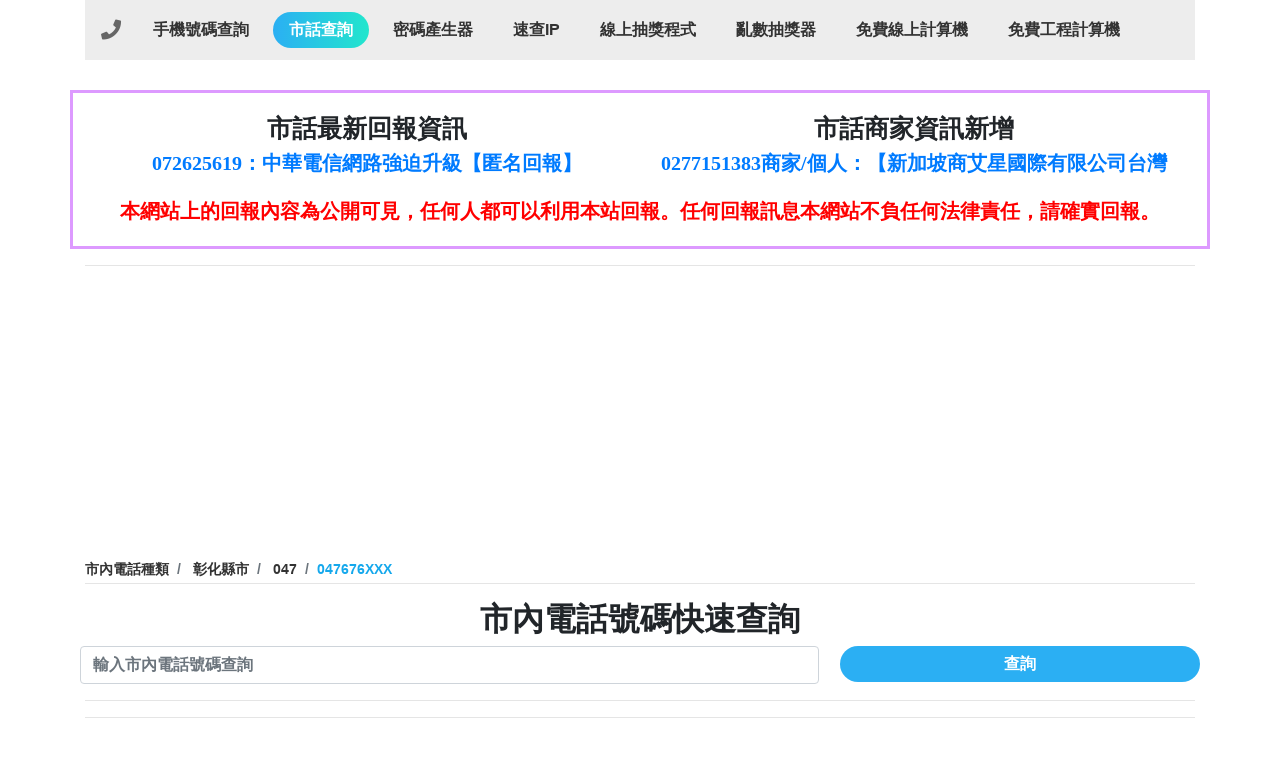

--- FILE ---
content_type: text/html;charset=utf-8
request_url: https://twphone6.com/phone/city/changhua/phone2/047676.html
body_size: 8894
content:
<!doctype html>
<html lang="zh-TW" prefix="og: http://ogp.me/ns#">

<head>
    <meta charset="utf-8">
    <meta http-equiv="Content-Type" content="text/html; charset=utf-8" />
    <meta http-equiv="X-UA-Compatible" content="IE=edge">
    <meta name="viewport" content="width=device-width, initial-scale=1, shrink-to-fit=no">
    <title>彰化縣市047676查市內電話號碼，不知道市內電話號碼是哪裡打出來的？</title>
    <meta name="keywords" content="彰化縣市047676查市內電話號碼、線上回報系統、商家詳細資訊、推薦訊息、詐騙訊息、騷擾訊息。市話來源地區查詢，不知道市內電話號碼是哪裡打出來的？">
    <meta name="description" content="彰化縣市047676查市內電話號碼、線上回報系統、商家詳細資訊、推薦訊息、詐騙訊息、騷擾訊息。市話來源地區查詢，不知道市內電話號碼是哪裡打出來的？">
    <meta name="author" content="彰化縣市047676查市內電話號碼、線上回報系統、商家詳細資訊、推薦訊息、詐騙訊息、騷擾訊息。市話來源地區查詢，不知道市內電話號碼是哪裡打出來的？">
    <meta name="copyright" content="彰化縣市047676查市內電話號碼、線上回報系統、商家詳細資訊、推薦訊息、詐騙訊息、騷擾訊息。市話來源地區查詢，不知道市內電話號碼是哪裡打出來的？">
    <link rel="shortcut icon" href="/images/icon.png?2">
    <!-- URL -->
    <link rel="canonical" href="https://twphone6.com/phone/city/changhua/phone2/047676.html" />
    <meta name="url" content="https://twphone6.com/phone/city/changhua/phone2/047676.html" />
    <meta property="og:url" content="https://twphone6.com/phone/city/changhua/phone2/047676.html" />
    <!-- URL -->
    <meta name="rating" content="general">
    <meta name='robots' content='index,follow' />
    <meta name="subject" content="彰化縣市047676查市內電話號碼、線上回報系統、商家詳細資訊、推薦訊息、詐騙訊息、騷擾訊息。市話來源地區查詢，不知道市內電話號碼是哪裡打出來的？">
    <meta name="googlebot" content="index,follow">
    <meta name="application-name" content="彰化縣市047676查市內電話號碼、線上回報系統、商家詳細資訊、推薦訊息、詐騙訊息、騷擾訊息。市話來源地區查詢，不知道市內電話號碼是哪裡打出來的？">
    <meta property="article:tag" content="彰化縣市047676查市內電話號碼、線上回報系統、商家詳細資訊、推薦訊息、詐騙訊息、騷擾訊息。市話來源地區查詢，不知道市內電話號碼是哪裡打出來的？" />
    <meta property="og:locale" content="zh_TW" />
    <meta property="og:type" content="website" />
    <meta property="og:title" content="彰化縣市047676查市內電話號碼、線上回報系統、商家詳細資訊、推薦訊息、詐騙訊息、騷擾訊息。市話來源地區查詢，不知道市內電話號碼是哪裡打出來的？" />
    <meta property="og:description" content="彰化縣市047676查市內電話號碼、線上回報系統、商家詳細資訊、推薦訊息、詐騙訊息、騷擾訊息。市話來源地區查詢，不知道市內電話號碼是哪裡打出來的？" />
    <meta property="og:site_name" content="彰化縣市047676查市內電話號碼、線上回報系統、商家詳細資訊、推薦訊息、詐騙訊息、騷擾訊息。市話來源地區查詢，不知道市內電話號碼是哪裡打出來的？" />
    <meta name="twitter:card" content="summary" />
    <meta name="twitter:description" content="彰化縣市047676查市內電話號碼、線上回報系統、商家詳細資訊、推薦訊息、詐騙訊息、騷擾訊息。市話來源地區查詢，不知道市內電話號碼是哪裡打出來的？" />
    <meta name="twitter:title" content="彰化縣市047676查市內電話號碼、線上回報系統、商家詳細資訊、推薦訊息、詐騙訊息、騷擾訊息。市話來源地區查詢，不知道市內電話號碼是哪裡打出來的？" />
    <meta name="author" content="彰化縣市047676查市內電話號碼、線上回報系統、商家詳細資訊、推薦訊息、詐騙訊息、騷擾訊息。市話來源地區查詢，不知道市內電話號碼是哪裡打出來的？">

    <script type='application/ld+json'>
        {
            "@context": "http://www.schema.org",
            "@type": "WebSite",
            "name": "彰化縣市047676查市內電話號碼、線上回報系統、商家詳細資訊、推薦訊息、詐騙訊息、騷擾訊息。市話來源地區查詢，不知道市內電話號碼是哪裡打出來的？",
            "alternateName": "彰化縣市047676查市內電話號碼、線上回報系統、商家詳細資訊、推薦訊息、詐騙訊息、騷擾訊息。市話來源地區查詢，不知道市內電話號碼是哪裡打出來的？",
            "url": "https://twphone6.com/phone/city/changhua/phone2/047676.html",
            "description": "彰化縣市047676查市內電話號碼、線上回報系統、商家詳細資訊、推薦訊息、詐騙訊息、騷擾訊息。市話來源地區查詢，不知道市內電話號碼是哪裡打出來的？",
            "potentialAction": [{
                "@type": "SearchAction",
                "target": "https://twphone6.com/phone/telephone/{search_term_string}.html",
                "query-input": "required name=search_term_string"
            }],
            "inLanguage": "zh-TW"
        }
    </script>
        <script type="application/ld+json">
        {
            "@context": "https://schema.org",
            "@type": "FAQPage",
            "mainEntity": [{
                "@type": "Question",
                "name": "有訊息需要回報，怎麼回報呢?",
                "acceptedAnswer": {
                    "@type": "Answer",
                    "text": "在回報訊息的表單中，輸入回報的電話以及訊息即可。"
                }
            }, {
                "@type": "Question",
                "name": "可以刪除回報訊息嗎?",
                "acceptedAnswer": {
                    "@type": "Answer",
                    "text": "如需刪除回報訊息，請聯繫管理員，並提供回報訊息、刪除原因、回報的問題市內電話號碼。經審查後會進行刪除。"
                }
            }, {
                "@type": "Question",
                "name": "回報市內電話號碼的訊息大約多久後會刊登?",
                "acceptedAnswer": {
                    "@type": "Answer",
                    "text": "回報訊息不需要時間審查，是立即性的刊登。"
                }
            }]
        }
    </script>
    
    <link rel="stylesheet" href="/css/style.css?v=1768925640">
    <link rel="stylesheet" href="/css/normalize.css">
    <link rel="stylesheet" href="/css/all.css">
    <link rel="stylesheet" href="/css/bootstrap/bootstrap.min.css">
    <script src="/js/jquery.min.js" type="f5bf9e1e24bf78f414602891-text/javascript"></script>
    <link rel="stylesheet" href="/css/owl.carousel.min.css">
    <script src="/js/owl.carousel.js" type="f5bf9e1e24bf78f414602891-text/javascript"></script>
    <link rel="sitemap" type="application/xml" title="Sitemap" href="https://twphone6.com/sitemapindex/sitemapindex.xml">


<script data-ad-client="ca-pub-8126374622585723" async src="https://pagead2.googlesyndication.com/pagead/js/adsbygoogle.js" type="f5bf9e1e24bf78f414602891-text/javascript"></script>
        <style>
        .indexForumList a p {
            padding-top: 5px;
        }
        table td{
            word-break: break-all;
        }
    </style>
</head>

<body>
    <!-- Global site tag (gtag.js) - Google Analytics -->
<script async src="https://www.googletagmanager.com/gtag/js?id=G-KS3MB1FV0Q" type="f5bf9e1e24bf78f414602891-text/javascript"></script>
<script type="f5bf9e1e24bf78f414602891-text/javascript">
  window.dataLayer = window.dataLayer || [];
  function gtag(){dataLayer.push(arguments);}
  gtag('js', new Date());

  gtag('config', 'G-KS3MB1FV0Q');
</script>    <div class="container">
        <!-- header共同區塊 -->
        <header>
            <nav class="navbar navbar-expand-lg">
                <!-- 選單 -->
                <!-- LOGO -->
<a class="navbar-brand" href="/" alt="手機號碼查詢" title="手機號碼查詢">
    <i class="fa fa-phone"></i>
</a>
<button class="navbar-toggler" type="button" data-toggle="collapse" data-target="#navbarToggler"
    aria-controls="navbarToggler" aria-expanded="false" aria-label="Toggle navigation">
    <span class="navbar-toggler-icon"><i class="fas fa-bars"></i></span>
</button>
<div class="collapse navbar-collapse" id="navbarToggler">
    <ul class="navbar-nav mr-auto mt-2 mt-lg-0">
        <li class="nav-item">
            <a class="nav-link" href="/" alt="手機號碼查詢" title="手機號碼查詢">手機號碼查詢</a>
        </li>
        <li class="nav-item">
            <a class="nav-link" href="/phone.php" alt="市話查詢" title="市話查詢">市話查詢</a>
        </li>
        <li class="nav-item">
            <a class="nav-link" href="/genpass.php" alt="密碼產生器" title="密碼產生器">密碼產生器</a>
        </li>
        <li class="nav-item">
            <a class="nav-link" href="/ip.php" alt="速查IP" title="速查IP">速查IP</a>
        </li>
        <li class="nav-item">
            <a class="nav-link" href="/L_dra.php" alt="免費抽獎程式、線上抽籤" title="免費抽獎程式、線上抽籤">線上抽獎程式</a>
        </li>
        <li class="nav-item">
            <a class="nav-link" href="/R_Lott.php" alt="亂數抽獎器" title="亂數抽獎器">亂數抽獎器</a>
        </li>
        <li class="nav-item">
            <a class="nav-link" href="/O_comp.php" alt="免費線上計算機" title="免費線上計算機">免費線上計算機</a>
        </li>
        <li class="nav-item">
            <a class="nav-link" href="/E_comp.php" alt="免費工程計算機" title="免費工程計算機">免費工程計算機</a>
        </li>
    </ul>

    <!-- <a href="" class="navLog" title="登入">登入</a> -->
</div>            </nav>
        </header>
        <!-- header共同區塊 END-->
    </div>
    <div class="container" style="margin-top: 30px;">
            
    <section>
      <div class="row" style="border-style: solid;border-color: #dd9aff;padding: 20px;">
        <div class="col-12 col-lg-6" style="text-align: center;">
          <h1 style="font-size: 25px;">市話最新回報資訊</h1>
          <div class="indexForumList" id="abgne_marquee">
            <ul>
                            <li>
                <a href='/phone/telephone/072625619.html'
                  title='中華電信網路強迫升級'
                  alt='中華電信網路強迫升級'>
                  072625619：中華電信網路強迫升級【匿名回報】                </a>
              </li>
                            <li>
                <a href='/phone/telephone/035739567.html'
                  title='此市話號為崴仕登興業有限公司所有'
                  alt='此市話號為崴仕登興業有限公司所有'>
                  035739567：此市話號為崴仕登興業有限公司所有【匿名回報】                </a>
              </li>
                            <li>
                <a href='/phone/telephone/0225321336.html'
                  title='哪一區'
                  alt='哪一區'>
                  0225321336：哪一區【匿名回報】                </a>
              </li>
                            <li>
                <a href='/phone/telephone/039899992.html'
                  title='112年有一組人來三星鄉大義七路做土地重測 蓋了很多章現在又說要來蓋章'
                  alt='112年有一組人來三星鄉大義七路做土地重測 蓋了很多章現在又說要來蓋章'>
                  039899992：112年有一組人來三星鄉大義七路做土地重【陳麗瑜回報】                </a>
              </li>
                            <li>
                <a href='/phone/telephone/0226961829.html'
                  title='전화 ㅈㄴ 옴'
                  alt='전화 ㅈㄴ 옴'>
                  0226961829：전화ㅈㄴ옴【匿名回報】                </a>
              </li>
                            <li>
                <a href='/phone/telephone/078715736.html'
                  title='Suna cineva de pe acest număr 078715736 și mă înjură cu cuvinte urîte , necenzurate '
                  alt='Suna cineva de pe acest număr 078715736 și mă înjură cu cuvinte urîte , necenzurate '>
                  078715736：Sunacinevadepeac【Catalina Jalba回報】                </a>
              </li>
                            <li>
                <a href='/phone/telephone/0437077870.html'
                  title='一直看到這個電話的來電但不敢接 用市電打回去沒人接'
                  alt='一直看到這個電話的來電但不敢接 用市電打回去沒人接'>
                  0437077870：一直看到這個電話的來電但不敢接用市電打【Fan回報】                </a>
              </li>
                            <li>
                <a href='/phone/telephone/0282520896.html'
                  title='響一聲掛斷'
                  alt='響一聲掛斷'>
                  0282520896：響一聲掛斷【匿名回報】                </a>
              </li>
                            <li>
                <a href='/phone/telephone/079711520.html'
                  title='一接就掛'
                  alt='一接就掛'>
                  079711520：一接就掛【智回報】                </a>
              </li>
                            <li>
                <a href='/phone/telephone/073654968.html'
                  title='未接'
                  alt='未接'>
                  073654968：未接【匿名回報】                </a>
              </li>
                            <li>
                <a href='/phone/telephone/032738682.html'
                  title='032738682是那個單位室話'
                  alt='032738682是那個單位室話'>
                  032738682：032738682是那個單位室話【Eddie回報】                </a>
              </li>
                            <li>
                <a href='/phone/telephone/077413634.html'
                  title='Имя владелца этого номера'
                  alt='Имя владелца этого номера'>
                  077413634：Имявладелцаэтогон【匿名回報】                </a>
              </li>
                            <li>
                <a href='/phone/telephone/037723479.html'
                  title='037723479'
                  alt='037723479'>
                  037723479：037723479【洪文城回報】                </a>
              </li>
                            <li>
                <a href='/phone/telephone/036578683.html'
                  title='到底是哪裡來的電話'
                  alt='到底是哪裡來的電話'>
                  036578683：到底是哪裡來的電話【匿名回報】                </a>
              </li>
                            <li>
                <a href='/phone/telephone/073831898.html'
                  title='不明來電'
                  alt='不明來電'>
                  073831898：不明來電【匿名回報】                </a>
              </li>
                            <li>
                <a href='/phone/telephone/069268433.html'
                  title='不知'
                  alt='不知'>
                  069268433：不知【匿名回報】                </a>
              </li>
                            <li>
                <a href='/phone/telephone/089320577.html'
                  title='有1支電話089-328695一直猛打我家的電話,又沒人对话,回撥後又是傳真機號碼!請問可查明是為何嗎?'
                  alt='有1支電話089-328695一直猛打我家的電話,又沒人对话,回撥後又是傳真機號碼!請問可查明是為何嗎?'>
                  089320577：有1支電話089-328695一直猛打我【陳柏伶回報】                </a>
              </li>
                            <li>
                <a href='/phone/telephone/073208131.html'
                  title='073208131'
                  alt='073208131'>
                  073208131：073208131【莊佳豐回報】                </a>
              </li>
                          </ul>
          </div>
        </div>
        <div class="col-12 col-lg-6" style="text-align: center;">
          <h1 style="font-size: 25px;">市話商家資訊新增</h1>
          <div class="indexForumList" id="abgne_marquee">
            <ul>
                            <li>
                <a href='/phone/telephone/0277151383.html'
                  title='0277151383'
                  alt='0277151383'>
                  0277151383商家/個人：【新加坡商艾星國際有限公司台灣分公司】                </a>
              </li>
                            <li>
                <a href='/phone/telephone/0277383201.html'
                  title='0277383201'
                  alt='0277383201'>
                  0277383201商家/個人：【新加坡商艾星國際有限公司】                </a>
              </li>
                            <li>
                <a href='/phone/telephone/0277383202.html'
                  title='0277383202'
                  alt='0277383202'>
                  0277383202商家/個人：【滙誠第二資產管理股份有限公司】                </a>
              </li>
                            <li>
                <a href='/phone/telephone/0277151332.html'
                  title='0277151332'
                  alt='0277151332'>
                  0277151332商家/個人：【匯誠第一資產管理股份有限公司】                </a>
              </li>
                            <li>
                <a href='/phone/telephone/0277151339.html'
                  title='0277151339'
                  alt='0277151339'>
                  0277151339商家/個人：【匯誠第一資產管理股份有限公司】                </a>
              </li>
                            <li>
                <a href='/phone/telephone/072225399.html'
                  title='072225399'
                  alt='072225399'>
                  072225399商家/個人：【匿名】                </a>
              </li>
                            <li>
                <a href='/phone/telephone/0225375832.html'
                  title='0225375832'
                  alt='0225375832'>
                  0225375832商家/個人：【詐騙】                </a>
              </li>
                            <li>
                <a href='/phone/telephone/088882331.html'
                  title='088882331'
                  alt='088882331'>
                  088882331商家/個人：【墾丁環礁潛水中心】                </a>
              </li>
                            <li>
                <a href='/phone/telephone/0425265065.html'
                  title='0425265065'
                  alt='0425265065'>
                  0425265065商家/個人：【成泓機車行】                </a>
              </li>
                            <li>
                <a href='/phone/telephone/0423027657.html'
                  title='0423027657'
                  alt='0423027657'>
                  0423027657商家/個人：【了不起茶飲勤美電】                </a>
              </li>
                            <li>
                <a href='/phone/telephone/0223319696.html'
                  title='0223319696'
                  alt='0223319696'>
                  0223319696商家/個人：【推銷保險的】                </a>
              </li>
                            <li>
                <a href='/phone/telephone/0289795427.html'
                  title='0289795427'
                  alt='0289795427'>
                  0289795427商家/個人：【不知道】                </a>
              </li>
                            <li>
                <a href='/phone/telephone/033861831.html'
                  title='033861831'
                  alt='033861831'>
                  033861831商家/個人：【不知】                </a>
              </li>
                            <li>
                <a href='/phone/telephone/033245077.html'
                  title='033245077'
                  alt='033245077'>
                  033245077商家/個人：【億鼎國際商貿股份有限公司】                </a>
              </li>
                            <li>
                <a href='/phone/telephone/0227788193.html'
                  title='0227788193'
                  alt='0227788193'>
                  0227788193商家/個人：【中華民國電機技師公會】                </a>
              </li>
                            <li>
                <a href='/phone/telephone/0422542030.html'
                  title='0422542030'
                  alt='0422542030'>
                  0422542030商家/個人：【仿郵局詐騙電話】                </a>
              </li>
                            <li>
                <a href='/phone/telephone/038570801.html'
                  title='038570801'
                  alt='038570801'>
                  038570801商家/個人：【澳客】                </a>
              </li>
                            <li>
                <a href='/phone/telephone/0277289609.html'
                  title='0277289609'
                  alt='0277289609'>
                  0277289609商家/個人：【停車APP客服】                </a>
              </li>
                            <li>
                <a href='/phone/telephone/053200796.html'
                  title='053200796'
                  alt='053200796'>
                  053200796商家/個人：【好市多】                </a>
              </li>
                            <li>
                <a href='/phone/telephone/0226961368.html'
                  title='0226961368'
                  alt='0226961368'>
                  0226961368商家/個人：【宏林跨媒體整合行銷股份有限公司】                </a>
              </li>
                          </ul>
          </div>
        </div>
        <div class="col-12" style="color: red;text-align: center;margin-top: 20px;font-size: 20px;">
          <b>本網站上的回報內容為公開可見，任何人都可以利用本站回報。任何回報訊息本網站不負任何法律責任，請確實回報。</b>
        </div>
      </div>
    </section>


        <hr style="margin-bottom: 3px;">
        <!-- 麵包屑 -->
        <nav aria-label="breadcrumb">
            <ol class="breadcrumb" itemscope="" itemtype="https://schema.org/BreadcrumbList"
                style="padding: 0 !important;margin: 0;">
                <li itemprop="itemListElement" itemscope="" itemtype="https://schema.org/ListItem"
                    class="breadcrumb-item">
                    <a itemprop="item" href="/phone.php">
                        <span itemprop="name">
                            市內電話種類
                        </span>
                    </a>
                    <meta itemprop="position" content="1">
                </li>
                                                <li itemprop="itemListElement" itemscope="" itemtype="https://schema.org/ListItem"
                    class="breadcrumb-item">
                    <a itemprop="item" href="/phone/city/changhua.html">
                        <span itemprop="name">
                            彰化縣市                        </span>
                    </a>
                    <meta itemprop="position" content="2">
                </li>
                <li itemprop="itemListElement" itemscope="" itemtype="https://schema.org/ListItem"
                    class="breadcrumb-item">
                    <a itemprop="item"
                        href="/phone/city/changhua/phone/047.html">
                        <span itemprop="name">
                            047                        </span>
                    </a>
                    <meta itemprop="position" content="3">
                </li>
                <li class="breadcrumb-item active">047676XXX</li>
                                            </ol>
        </nav>
        <hr style="margin-top: 3px;">


        <section>
            <div class="row">
                <div class="col-md-12">
                    <div class="standard-box">
                        <h2 class="standard-header" style="text-align: center;">
                            <span class="text">市內電話號碼快速查詢</span>
                        </h2>
                        <div class="row">
                            <form class="form-horizontal" enctype="application/x-www-form-urlencoded" method="GET"
                                action="/phone.php" style="width: 100%;">
                                <div class="form-group has-feedback">
                                    <div class="in_phone-form1">
                                        <input class="form-control" type="number" name="telephone" value=""
                                            placeholder="輸入市內電話號碼查詢" required="required" autocomplete="off">
                                        <span class="glyphicon glyphicon-pencil form-control-feedback"></span>
                                    </div>
                                    <div class="in_phone-form2">
                                        <button class="btn standard-hover-effect bg-red btn-block">
                                            <span class="text">查詢</span>
                                        </button>
                                    </div>
                                </div>
                            </form>
                        </div>
                    </div>
                </div>
            </div>
        </section>
        <hr>
        <hr>

        

        <section>
            <div class="row">
                <div class="col-12" style="text-align: center;">
                    <h1>市內電話號碼查詢來源電信地區、回報內容</h1>
                    <h4>不知道來電市內電話號碼是哪裡打出來的？這裡可以快速查詢來源地區。</h4>
                    <h4>來電市內電話號碼線上回報系統，問題號碼立即回報!!</h4>
                    <p>本站提供台灣國碼(+886)搜尋以及全台灣各縣市市內電話號碼。</p>
                    <p>任何回報訊息本網站不負任何法律責任，請確實回報。</p>
                    <p>您對任何號碼，有任何疑問都可以在這裡提出，不管是詐騙訊息、推薦訊息、騷擾訊息，都可以匿名提出。</p>
                    <p>如果回報訊息有誤，可通知管理員刪除。</p>
                </div>
            </div>
        </section>
        <hr>
        <hr>


        
                <section>
            <div class="row" style="border-style: solid;border-color: green;">
                <div class="col-12" style="text-align: center;">
                    <p style="margin:auto;max-width: 80%;font-size: 21px;">
                        您對任何市話號碼，有任何疑問都可以在這裡提出，不管是推薦訊息、騷擾訊息，都可以匿名提出。
                        <br>
                        本網站不負任何法律責任，請確實回報。
                        <br>
                        如果回報訊息有誤，可通知管理員刪除。
                        <br>
                        如需刪除訊息，請洽<a href="/cdn-cgi/l/email-protection#d6a6beb9b8b3e3eee3eee3eeee96b1bbb7bfbaf8b5b9bb" target="_blank"><span class="__cf_email__" data-cfemail="c2b2aaadaca7f7faf7faf7fafa82a5afa3abaeeca1adaf">[email&#160;protected]</span></a>
                    </p>
                    <form class="form-horizontal" method="post" action="/Action/TELphone_DB.php">
                        <input type="hidden" name="county" value="search_DB">
                        <div class="form-group has-feedback">
                            <div class="col-12">
                                <input class="form-control" type="number" name="phone" id="phone" value=""
                                    placeholder="回報市話號碼(必填)" autocomplete="off" required="required">
                            </div>
                        </div>
                        <div class="form-group has-feedback">
                            <div class="col-12">
                                <input class="form-control" type="text" name="name" id="name" value=""
                                    placeholder="姓名(選填)" autocomplete="off">
                            </div>
                        </div>
                        <div class="form-group has-feedback">
                            <div class="col-12">
                                <input class="form-control" type="text" name="email" id="email" value=""
                                    placeholder="Email(選填)" autocomplete="off">
                            </div>
                        </div>
                        <div class="form-group ">
                            <div class="col-12">
                                <textarea class="form-control" name="message" id="message" placeholder="該市話號碼回報內容(必填)"
                                    required="required" style="height: 200px;"></textarea>
                            </div>
                        </div>
                        <div class="form-group ">
                            <div class="col-12">
                                <button name="submit" class="btn-play">
                                    <span class="text">送出</span>
                                </button>
                            </div>
                        </div>
                    </form>
                </div>
            </div>
        </section>
        <hr>
        <hr>
        


        

        

        

        

        


                <section>
            <div class="row">
                <div class="col-12 numberBoxOne">
                    <h1>彰化縣市門號查詢、回報訊息</h1>
                    <h2>047676000～047676999</h2>
                    <div style="border-style: solid;border-color: #83daf4;">
                        <div class="number">
                            <span class="count">
                                153                            </span>
                        </div>
                        <p style="font-size: 25px;">彰化縣市已回報號碼總數量</p>
                    </div>
                    <p>您可以從上方直接回報任何電話。</p>
                                        <div style="border-style: solid;border-color: #959e0c;">
                        <div class="number">
                            <span class="count">
                                0                            </span>
                        </div>
                        <p style="font-size: 25px;">
                            047676000～047676999已回報數量
                        </p>
                    </div>
                    <div style="border-style: solid;border-color: #ff89e0;margin-top: 20px;">
                        <div class="number">
                            <span class="count">
                                0                            </span>
                        </div>
                        <p style="font-size: 25px;">
                            88647676000～88647676999已回報數量
                        </p>
                    </div>
                    <p>以下為彰化縣市047676000～047676999系列號碼。</p>
                </div>
                <div class="col-6 col-lg-3 indexForumList">
                    <p>047676000</p>
<p>047676001</p>
<p>047676002</p>
<p>047676003</p>
<p>047676004</p>
<p>047676005</p>
<p>047676006</p>
<p>047676007</p>
<p>047676008</p>
<p>047676009</p>
<p>047676010</p>
<p>047676011</p>
<p>047676012</p>
<p>047676013</p>
<p>047676014</p>
<p>047676015</p>
<p>047676016</p>
<p>047676017</p>
<p>047676018</p>
<p>047676019</p>
<p>047676020</p>
<p>047676021</p>
<p>047676022</p>
<p>047676023</p>
<p>047676024</p>
<p>047676025</p>
<p>047676026</p>
<p>047676027</p>
<p>047676028</p>
<p>047676029</p>
<p>047676030</p>
<p>047676031</p>
<p>047676032</p>
<p>047676033</p>
<p>047676034</p>
<p>047676035</p>
<p>047676036</p>
<p>047676037</p>
<p>047676038</p>
<p>047676039</p>
<p>047676040</p>
<p>047676041</p>
<p>047676042</p>
<p>047676043</p>
<p>047676044</p>
<p>047676045</p>
<p>047676046</p>
<p>047676047</p>
<p>047676048</p>
<p>047676049</p>
<p>047676050</p>
<p>047676051</p>
<p>047676052</p>
<p>047676053</p>
<p>047676054</p>
<p>047676055</p>
<p>047676056</p>
<p>047676057</p>
<p>047676058</p>
<p>047676059</p>
<p>047676060</p>
<p>047676061</p>
<p>047676062</p>
<p>047676063</p>
<p>047676064</p>
<p>047676065</p>
<p>047676066</p>
<p>047676067</p>
<p>047676068</p>
<p>047676069</p>
<p>047676070</p>
<p>047676071</p>
<p>047676072</p>
<p>047676073</p>
<p>047676074</p>
<p>047676075</p>
<p>047676076</p>
<p>047676077</p>
<p>047676078</p>
<p>047676079</p>
<p>047676080</p>
<p>047676081</p>
<p>047676082</p>
<p>047676083</p>
<p>047676084</p>
<p>047676085</p>
<p>047676086</p>
<p>047676087</p>
<p>047676088</p>
<p>047676089</p>
<p>047676090</p>
<p>047676091</p>
<p>047676092</p>
<p>047676093</p>
<p>047676094</p>
<p>047676095</p>
<p>047676096</p>
<p>047676097</p>
<p>047676098</p>
<p>047676099</p>
<p>047676100</p>
<p>047676101</p>
<p>047676102</p>
<p>047676103</p>
<p>047676104</p>
<p>047676105</p>
<p>047676106</p>
<p>047676107</p>
<p>047676108</p>
<p>047676109</p>
<p>047676110</p>
<p>047676111</p>
<p>047676112</p>
<p>047676113</p>
<p>047676114</p>
<p>047676115</p>
<p>047676116</p>
<p>047676117</p>
<p>047676118</p>
<p>047676119</p>
<p>047676120</p>
<p>047676121</p>
<p>047676122</p>
<p>047676123</p>
<p>047676124</p>
<p>047676125</p>
<p>047676126</p>
<p>047676127</p>
<p>047676128</p>
<p>047676129</p>
<p>047676130</p>
<p>047676131</p>
<p>047676132</p>
<p>047676133</p>
<p>047676134</p>
<p>047676135</p>
<p>047676136</p>
<p>047676137</p>
<p>047676138</p>
<p>047676139</p>
<p>047676140</p>
<p>047676141</p>
<p>047676142</p>
<p>047676143</p>
<p>047676144</p>
<p>047676145</p>
<p>047676146</p>
<p>047676147</p>
<p>047676148</p>
<p>047676149</p>
<p>047676150</p>
<p>047676151</p>
<p>047676152</p>
<p>047676153</p>
<p>047676154</p>
<p>047676155</p>
<p>047676156</p>
<p>047676157</p>
<p>047676158</p>
<p>047676159</p>
<p>047676160</p>
<p>047676161</p>
<p>047676162</p>
<p>047676163</p>
<p>047676164</p>
<p>047676165</p>
<p>047676166</p>
<p>047676167</p>
<p>047676168</p>
<p>047676169</p>
<p>047676170</p>
<p>047676171</p>
<p>047676172</p>
<p>047676173</p>
<p>047676174</p>
<p>047676175</p>
<p>047676176</p>
<p>047676177</p>
<p>047676178</p>
<p>047676179</p>
<p>047676180</p>
<p>047676181</p>
<p>047676182</p>
<p>047676183</p>
<p>047676184</p>
<p>047676185</p>
<p>047676186</p>
<p>047676187</p>
<p>047676188</p>
<p>047676189</p>
<p>047676190</p>
<p>047676191</p>
<p>047676192</p>
<p>047676193</p>
<p>047676194</p>
<p>047676195</p>
<p>047676196</p>
<p>047676197</p>
<p>047676198</p>
<p>047676199</p>
<p>047676200</p>
<p>047676201</p>
<p>047676202</p>
<p>047676203</p>
<p>047676204</p>
<p>047676205</p>
<p>047676206</p>
<p>047676207</p>
<p>047676208</p>
<p>047676209</p>
<p>047676210</p>
<p>047676211</p>
<p>047676212</p>
<p>047676213</p>
<p>047676214</p>
<p>047676215</p>
<p>047676216</p>
<p>047676217</p>
<p>047676218</p>
<p>047676219</p>
<p>047676220</p>
<p>047676221</p>
<p>047676222</p>
<p>047676223</p>
<p>047676224</p>
<p>047676225</p>
<p>047676226</p>
<p>047676227</p>
<p>047676228</p>
<p>047676229</p>
<p>047676230</p>
<p>047676231</p>
<p>047676232</p>
<p>047676233</p>
<p>047676234</p>
<p>047676235</p>
<p>047676236</p>
<p>047676237</p>
<p>047676238</p>
<p>047676239</p>
<p>047676240</p>
<p>047676241</p>
<p>047676242</p>
<p>047676243</p>
<p>047676244</p>
<p>047676245</p>
<p>047676246</p>
<p>047676247</p>
<p>047676248</p>
<p>047676249</p>
                </div>
                <div class="col-6 col-lg-3 indexForumList">
                    <p>047676250</p>
<p>047676251</p>
<p>047676252</p>
<p>047676253</p>
<p>047676254</p>
<p>047676255</p>
<p>047676256</p>
<p>047676257</p>
<p>047676258</p>
<p>047676259</p>
<p>047676260</p>
<p>047676261</p>
<p>047676262</p>
<p>047676263</p>
<p>047676264</p>
<p>047676265</p>
<p>047676266</p>
<p>047676267</p>
<p>047676268</p>
<p>047676269</p>
<p>047676270</p>
<p>047676271</p>
<p>047676272</p>
<p>047676273</p>
<p>047676274</p>
<p>047676275</p>
<p>047676276</p>
<p>047676277</p>
<p>047676278</p>
<p>047676279</p>
<p>047676280</p>
<p>047676281</p>
<p>047676282</p>
<p>047676283</p>
<p>047676284</p>
<p>047676285</p>
<p>047676286</p>
<p>047676287</p>
<p>047676288</p>
<p>047676289</p>
<p>047676290</p>
<p>047676291</p>
<p>047676292</p>
<p>047676293</p>
<p>047676294</p>
<p>047676295</p>
<p>047676296</p>
<p>047676297</p>
<p>047676298</p>
<p>047676299</p>
<p>047676300</p>
<p>047676301</p>
<p>047676302</p>
<p>047676303</p>
<p>047676304</p>
<p>047676305</p>
<p>047676306</p>
<p>047676307</p>
<p>047676308</p>
<p>047676309</p>
<p>047676310</p>
<p>047676311</p>
<p>047676312</p>
<p>047676313</p>
<p>047676314</p>
<p>047676315</p>
<p>047676316</p>
<p>047676317</p>
<p>047676318</p>
<p>047676319</p>
<p>047676320</p>
<p>047676321</p>
<p>047676322</p>
<p>047676323</p>
<p>047676324</p>
<p>047676325</p>
<p>047676326</p>
<p>047676327</p>
<p>047676328</p>
<p>047676329</p>
<p>047676330</p>
<p>047676331</p>
<p>047676332</p>
<p>047676333</p>
<p>047676334</p>
<p>047676335</p>
<p>047676336</p>
<p>047676337</p>
<p>047676338</p>
<p>047676339</p>
<p>047676340</p>
<p>047676341</p>
<p>047676342</p>
<p>047676343</p>
<p>047676344</p>
<p>047676345</p>
<p>047676346</p>
<p>047676347</p>
<p>047676348</p>
<p>047676349</p>
<p>047676350</p>
<p>047676351</p>
<p>047676352</p>
<p>047676353</p>
<p>047676354</p>
<p>047676355</p>
<p>047676356</p>
<p>047676357</p>
<p>047676358</p>
<p>047676359</p>
<p>047676360</p>
<p>047676361</p>
<p>047676362</p>
<p>047676363</p>
<p>047676364</p>
<p>047676365</p>
<p>047676366</p>
<p>047676367</p>
<p>047676368</p>
<p>047676369</p>
<p>047676370</p>
<p>047676371</p>
<p>047676372</p>
<p>047676373</p>
<p>047676374</p>
<p>047676375</p>
<p>047676376</p>
<p>047676377</p>
<p>047676378</p>
<p>047676379</p>
<p>047676380</p>
<p>047676381</p>
<p>047676382</p>
<p>047676383</p>
<p>047676384</p>
<p>047676385</p>
<p>047676386</p>
<p>047676387</p>
<p>047676388</p>
<p>047676389</p>
<p>047676390</p>
<p>047676391</p>
<p>047676392</p>
<p>047676393</p>
<p>047676394</p>
<p>047676395</p>
<p>047676396</p>
<p>047676397</p>
<p>047676398</p>
<p>047676399</p>
<p>047676400</p>
<p>047676401</p>
<p>047676402</p>
<p>047676403</p>
<p>047676404</p>
<p>047676405</p>
<p>047676406</p>
<p>047676407</p>
<p>047676408</p>
<p>047676409</p>
<p>047676410</p>
<p>047676411</p>
<p>047676412</p>
<p>047676413</p>
<p>047676414</p>
<p>047676415</p>
<p>047676416</p>
<p>047676417</p>
<p>047676418</p>
<p>047676419</p>
<p>047676420</p>
<p>047676421</p>
<p>047676422</p>
<p>047676423</p>
<p>047676424</p>
<p>047676425</p>
<p>047676426</p>
<p>047676427</p>
<p>047676428</p>
<p>047676429</p>
<p>047676430</p>
<p>047676431</p>
<p>047676432</p>
<p>047676433</p>
<p>047676434</p>
<p>047676435</p>
<p>047676436</p>
<p>047676437</p>
<p>047676438</p>
<p>047676439</p>
<p>047676440</p>
<p>047676441</p>
<p>047676442</p>
<p>047676443</p>
<p>047676444</p>
<p>047676445</p>
<p>047676446</p>
<p>047676447</p>
<p>047676448</p>
<p>047676449</p>
<p>047676450</p>
<p>047676451</p>
<p>047676452</p>
<p>047676453</p>
<p>047676454</p>
<p>047676455</p>
<p>047676456</p>
<p>047676457</p>
<p>047676458</p>
<p>047676459</p>
<p>047676460</p>
<p>047676461</p>
<p>047676462</p>
<p>047676463</p>
<p>047676464</p>
<p>047676465</p>
<p>047676466</p>
<p>047676467</p>
<p>047676468</p>
<p>047676469</p>
<p>047676470</p>
<p>047676471</p>
<p>047676472</p>
<p>047676473</p>
<p>047676474</p>
<p>047676475</p>
<p>047676476</p>
<p>047676477</p>
<p>047676478</p>
<p>047676479</p>
<p>047676480</p>
<p>047676481</p>
<p>047676482</p>
<p>047676483</p>
<p>047676484</p>
<p>047676485</p>
<p>047676486</p>
<p>047676487</p>
<p>047676488</p>
<p>047676489</p>
<p>047676490</p>
<p>047676491</p>
<p>047676492</p>
<p>047676493</p>
<p>047676494</p>
<p>047676495</p>
<p>047676496</p>
<p>047676497</p>
<p>047676498</p>
<p>047676499</p>
                </div>
                <div class="col-6 col-lg-3 indexForumList">
                    <p>047676500</p>
<p>047676501</p>
<p>047676502</p>
<p>047676503</p>
<p>047676504</p>
<p>047676505</p>
<p>047676506</p>
<p>047676507</p>
<p>047676508</p>
<p>047676509</p>
<p>047676510</p>
<p>047676511</p>
<p>047676512</p>
<p>047676513</p>
<p>047676514</p>
<p>047676515</p>
<p>047676516</p>
<p>047676517</p>
<p>047676518</p>
<p>047676519</p>
<p>047676520</p>
<p>047676521</p>
<p>047676522</p>
<p>047676523</p>
<p>047676524</p>
<p>047676525</p>
<p>047676526</p>
<p>047676527</p>
<p>047676528</p>
<p>047676529</p>
<p>047676530</p>
<p>047676531</p>
<p>047676532</p>
<p>047676533</p>
<p>047676534</p>
<p>047676535</p>
<p>047676536</p>
<p>047676537</p>
<p>047676538</p>
<p>047676539</p>
<p>047676540</p>
<p>047676541</p>
<p>047676542</p>
<p>047676543</p>
<p>047676544</p>
<p>047676545</p>
<p>047676546</p>
<p>047676547</p>
<p>047676548</p>
<p>047676549</p>
<p>047676550</p>
<p>047676551</p>
<p>047676552</p>
<p>047676553</p>
<p>047676554</p>
<p>047676555</p>
<p>047676556</p>
<p>047676557</p>
<p>047676558</p>
<p>047676559</p>
<p>047676560</p>
<p>047676561</p>
<p>047676562</p>
<p>047676563</p>
<p>047676564</p>
<p>047676565</p>
<p>047676566</p>
<p>047676567</p>
<p>047676568</p>
<p>047676569</p>
<p>047676570</p>
<p>047676571</p>
<p>047676572</p>
<p>047676573</p>
<p>047676574</p>
<p>047676575</p>
<p>047676576</p>
<p>047676577</p>
<p>047676578</p>
<p>047676579</p>
<p>047676580</p>
<p>047676581</p>
<p>047676582</p>
<p>047676583</p>
<p>047676584</p>
<p>047676585</p>
<p>047676586</p>
<p>047676587</p>
<p>047676588</p>
<p>047676589</p>
<p>047676590</p>
<p>047676591</p>
<p>047676592</p>
<p>047676593</p>
<p>047676594</p>
<p>047676595</p>
<p>047676596</p>
<p>047676597</p>
<p>047676598</p>
<p>047676599</p>
<p>047676600</p>
<p>047676601</p>
<p>047676602</p>
<p>047676603</p>
<p>047676604</p>
<p>047676605</p>
<p>047676606</p>
<p>047676607</p>
<p>047676608</p>
<p>047676609</p>
<p>047676610</p>
<p>047676611</p>
<p>047676612</p>
<p>047676613</p>
<p>047676614</p>
<p>047676615</p>
<p>047676616</p>
<p>047676617</p>
<p>047676618</p>
<p>047676619</p>
<p>047676620</p>
<p>047676621</p>
<p>047676622</p>
<p>047676623</p>
<p>047676624</p>
<p>047676625</p>
<p>047676626</p>
<p>047676627</p>
<p>047676628</p>
<p>047676629</p>
<p>047676630</p>
<p>047676631</p>
<p>047676632</p>
<p>047676633</p>
<p>047676634</p>
<p>047676635</p>
<p>047676636</p>
<p>047676637</p>
<p>047676638</p>
<p>047676639</p>
<p>047676640</p>
<p>047676641</p>
<p>047676642</p>
<p>047676643</p>
<p>047676644</p>
<p>047676645</p>
<p>047676646</p>
<p>047676647</p>
<p>047676648</p>
<p>047676649</p>
<p>047676650</p>
<p>047676651</p>
<p>047676652</p>
<p>047676653</p>
<p>047676654</p>
<p>047676655</p>
<p>047676656</p>
<p>047676657</p>
<p>047676658</p>
<p>047676659</p>
<p>047676660</p>
<p>047676661</p>
<p>047676662</p>
<p>047676663</p>
<p>047676664</p>
<p>047676665</p>
<p>047676666</p>
<p>047676667</p>
<p>047676668</p>
<p>047676669</p>
<p>047676670</p>
<p>047676671</p>
<p>047676672</p>
<p>047676673</p>
<p>047676674</p>
<p>047676675</p>
<p>047676676</p>
<p>047676677</p>
<p>047676678</p>
<p>047676679</p>
<p>047676680</p>
<p>047676681</p>
<p>047676682</p>
<p>047676683</p>
<p>047676684</p>
<p>047676685</p>
<p>047676686</p>
<p>047676687</p>
<p>047676688</p>
<p>047676689</p>
<p>047676690</p>
<p>047676691</p>
<p>047676692</p>
<p>047676693</p>
<p>047676694</p>
<p>047676695</p>
<p>047676696</p>
<p>047676697</p>
<p>047676698</p>
<p>047676699</p>
<p>047676700</p>
<p>047676701</p>
<p>047676702</p>
<p>047676703</p>
<p>047676704</p>
<p>047676705</p>
<p>047676706</p>
<p>047676707</p>
<p>047676708</p>
<p>047676709</p>
<p>047676710</p>
<p>047676711</p>
<p>047676712</p>
<p>047676713</p>
<p>047676714</p>
<p>047676715</p>
<p>047676716</p>
<p>047676717</p>
<p>047676718</p>
<p>047676719</p>
<p>047676720</p>
<p>047676721</p>
<p>047676722</p>
<p>047676723</p>
<p>047676724</p>
<p>047676725</p>
<p>047676726</p>
<p>047676727</p>
<p>047676728</p>
<p>047676729</p>
<p>047676730</p>
<p>047676731</p>
<p>047676732</p>
<p>047676733</p>
<p>047676734</p>
<p>047676735</p>
<p>047676736</p>
<p>047676737</p>
<p>047676738</p>
<p>047676739</p>
<p>047676740</p>
<p>047676741</p>
<p>047676742</p>
<p>047676743</p>
<p>047676744</p>
<p>047676745</p>
<p>047676746</p>
<p>047676747</p>
<p>047676748</p>
<p>047676749</p>
                </div>
                <div class="col-6 col-lg-3 indexForumList">
                    <p>047676750</p>
<p>047676751</p>
<p>047676752</p>
<p>047676753</p>
<p>047676754</p>
<p>047676755</p>
<p>047676756</p>
<p>047676757</p>
<p>047676758</p>
<p>047676759</p>
<p>047676760</p>
<p>047676761</p>
<p>047676762</p>
<p>047676763</p>
<p>047676764</p>
<p>047676765</p>
<p>047676766</p>
<p>047676767</p>
<p>047676768</p>
<p>047676769</p>
<p>047676770</p>
<p>047676771</p>
<p>047676772</p>
<p>047676773</p>
<p>047676774</p>
<p>047676775</p>
<p>047676776</p>
<p>047676777</p>
<p>047676778</p>
<p>047676779</p>
<p>047676780</p>
<p>047676781</p>
<p>047676782</p>
<p>047676783</p>
<p>047676784</p>
<p>047676785</p>
<p>047676786</p>
<p>047676787</p>
<p>047676788</p>
<p>047676789</p>
<p>047676790</p>
<p>047676791</p>
<p>047676792</p>
<p>047676793</p>
<p>047676794</p>
<p>047676795</p>
<p>047676796</p>
<p>047676797</p>
<p>047676798</p>
<p>047676799</p>
<p>047676800</p>
<p>047676801</p>
<p>047676802</p>
<p>047676803</p>
<p>047676804</p>
<p>047676805</p>
<p>047676806</p>
<p>047676807</p>
<p>047676808</p>
<p>047676809</p>
<p>047676810</p>
<p>047676811</p>
<p>047676812</p>
<p>047676813</p>
<p>047676814</p>
<p>047676815</p>
<p>047676816</p>
<p>047676817</p>
<p>047676818</p>
<p>047676819</p>
<p>047676820</p>
<p>047676821</p>
<p>047676822</p>
<p>047676823</p>
<p>047676824</p>
<p>047676825</p>
<p>047676826</p>
<p>047676827</p>
<p>047676828</p>
<p>047676829</p>
<p>047676830</p>
<p>047676831</p>
<p>047676832</p>
<p>047676833</p>
<p>047676834</p>
<p>047676835</p>
<p>047676836</p>
<p>047676837</p>
<p>047676838</p>
<p>047676839</p>
<p>047676840</p>
<p>047676841</p>
<p>047676842</p>
<p>047676843</p>
<p>047676844</p>
<p>047676845</p>
<p>047676846</p>
<p>047676847</p>
<p>047676848</p>
<p>047676849</p>
<p>047676850</p>
<p>047676851</p>
<p>047676852</p>
<p>047676853</p>
<p>047676854</p>
<p>047676855</p>
<p>047676856</p>
<p>047676857</p>
<p>047676858</p>
<p>047676859</p>
<p>047676860</p>
<p>047676861</p>
<p>047676862</p>
<p>047676863</p>
<p>047676864</p>
<p>047676865</p>
<p>047676866</p>
<p>047676867</p>
<p>047676868</p>
<p>047676869</p>
<p>047676870</p>
<p>047676871</p>
<p>047676872</p>
<p>047676873</p>
<p>047676874</p>
<p>047676875</p>
<p>047676876</p>
<p>047676877</p>
<p>047676878</p>
<p>047676879</p>
<p>047676880</p>
<p>047676881</p>
<p>047676882</p>
<p>047676883</p>
<p>047676884</p>
<p>047676885</p>
<p>047676886</p>
<p>047676887</p>
<p>047676888</p>
<p>047676889</p>
<p>047676890</p>
<p>047676891</p>
<p>047676892</p>
<p>047676893</p>
<p>047676894</p>
<p>047676895</p>
<p>047676896</p>
<p>047676897</p>
<p>047676898</p>
<p>047676899</p>
<p>047676900</p>
<p>047676901</p>
<p>047676902</p>
<p>047676903</p>
<p>047676904</p>
<p>047676905</p>
<p>047676906</p>
<p>047676907</p>
<p>047676908</p>
<p>047676909</p>
<p>047676910</p>
<p>047676911</p>
<p>047676912</p>
<p>047676913</p>
<p>047676914</p>
<p>047676915</p>
<p>047676916</p>
<p>047676917</p>
<p>047676918</p>
<p>047676919</p>
<p>047676920</p>
<p>047676921</p>
<p>047676922</p>
<p>047676923</p>
<p>047676924</p>
<p>047676925</p>
<p>047676926</p>
<p>047676927</p>
<p>047676928</p>
<p>047676929</p>
<p>047676930</p>
<p>047676931</p>
<p>047676932</p>
<p>047676933</p>
<p>047676934</p>
<p>047676935</p>
<p>047676936</p>
<p>047676937</p>
<p>047676938</p>
<p>047676939</p>
<p>047676940</p>
<p>047676941</p>
<p>047676942</p>
<p>047676943</p>
<p>047676944</p>
<p>047676945</p>
<p>047676946</p>
<p>047676947</p>
<p>047676948</p>
<p>047676949</p>
<p>047676950</p>
<p>047676951</p>
<p>047676952</p>
<p>047676953</p>
<p>047676954</p>
<p>047676955</p>
<p>047676956</p>
<p>047676957</p>
<p>047676958</p>
<p>047676959</p>
<p>047676960</p>
<p>047676961</p>
<p>047676962</p>
<p>047676963</p>
<p>047676964</p>
<p>047676965</p>
<p>047676966</p>
<p>047676967</p>
<p>047676968</p>
<p>047676969</p>
<p>047676970</p>
<p>047676971</p>
<p>047676972</p>
<p>047676973</p>
<p>047676974</p>
<p>047676975</p>
<p>047676976</p>
<p>047676977</p>
<p>047676978</p>
<p>047676979</p>
<p>047676980</p>
<p>047676981</p>
<p>047676982</p>
<p>047676983</p>
<p>047676984</p>
<p>047676985</p>
<p>047676986</p>
<p>047676987</p>
<p>047676988</p>
<p>047676989</p>
<p>047676990</p>
<p>047676991</p>
<p>047676992</p>
<p>047676993</p>
<p>047676994</p>
<p>047676995</p>
<p>047676996</p>
<p>047676997</p>
<p>047676998</p>
<p>047676999</p>
                </div>
            </div>
        </section>
        <hr>
        <hr>
        
        <!-- 底部條款.注意事項 -->
        <section class="gameIn">
    <div class="row">
        <div class="col-12">
            <h1>隱私條款</h1>
            <p>
                我們查詢手機號碼的來源皆為初始來源，初始來源代表意思為尚未轉電信前的來源電信，手機號碼查詢回報的資料為公開的資料，如需刪除請聯繫管理員，您對任何號碼，有任何疑問都可以在這裡提出，不管是詐騙訊息、推薦訊息、騷擾訊息，都可以匿名提出。
            </p>
            <p>
                本平台的市話地區查詢，只要搜尋號碼即可馬上知道來源地區！！最重要的一樣可以回報任何資料，不管是詐騙訊息、推薦訊息、騷擾訊息都可以直接回報，如果是該市話號碼的擁有者，也可以提出相關資訊讓大家認識你唷。
            </p>
            <p>
                <b style="color: red;">本站聲明任何回報訊息及刊登資訊，本網站不負任何法律責任，請確實回報。</b>
            </p>
            <h1>關於我們</h1>
            <p>
                我們提供免費回報平台給任何人使用，我們是一個正義感十足的小團隊！我們立志打擊惡意電話號碼，如果有人利用我們平台惡意攻擊任何人，本平台將提供資料給警方協助調查。
            </p>
            <p>
                <b style="color: red;">本站聲明任何回報訊息及刊登資訊，本網站不負任何法律責任，請確實回報。</b>
            </p>
            <h1>規則與條款</h1>
            <p>
                回報手機號碼直接用表單，輸入正確的電話號碼以及回號訊息即可(名稱、email可不填寫)，需刪除留言聯繫管理員即可。
            </p>
            <p>
                回報市內電話號碼直接用表單，輸入正確的市話號碼以及回號訊息即可(名稱、email可不填寫)，需刪除留言聯繫管理員即可。
            </p>
            <h1>聯繫我們(管理員)</h1>
            <p>
                如需刪除訊息，請洽<a href="/cdn-cgi/l/email-protection#dcacb4b3b2b9e9e4e9e4e9e4e49cbbb1bdb5b0f2bfb3b1" target="_blank"><span class="__cf_email__" data-cfemail="23534b4c4d46161b161b161b1b63444e424a4f0d404c4e">[email&#160;protected]</span></a>，<b
                    style="color: red;">提供回報訊息(資訊)、刪除原因、回報的問題電話號碼。經審查後會進行刪除。</b>
            </p>
        </div>
    </div>
</section>

<!-- <section class="gameIn">
    <div class="row">
        <div class="col-md-12">
            <h1>友站連結：</h1>
            <ul>
                <li style="padding-top: 5px;">
                    <a href="https://whocall6.com/" title="WhoCall查電話號碼" alt="WhoCall查電話號碼">
                        WhoCall查電話號碼 ➤
                    </a>
                </li>
                <li style="padding-top: 5px;">
                    <a href="https://phone889.com/" title="查手機門號" alt="查手機門號">
                        查手機門號 ➤
                    </a>
                </li>
                <li style="padding-top: 5px;">
                    <a href="https://jp-phonebook.com/" title="日本電話簿" alt="日本電話簿">
                    日本電話簿 ➤
                    </a>
                </li>
            </ul>
        </div>
    </div>
</section> -->    </div>

    <!-- 底部 -->
    
<div class="modal fade modal-info" id="alert-info" tabindex="-1" role="dialog">
    <div class="modal-dialog">
        <form class="modal-content">
            <div class="modal-header">
                <button type="button" class="close" data-dismiss="modal" aria-label="Close">
                    <span aria-hidden="true">×</span></button>
                <h4 class="modal-title"></h4>
            </div>
            <div class="modal-body">
            </div>
            <div class="modal-footer">
                <button type="button" class="btn btn-outline btn-flat" data-dismiss="modal">確認</button>
            </div>
        </form>
    </div>
</div>
<footer>Copyright © 1999-2020 手機號碼查詢 |
    <a href="/sitemapindex/sitemapindex.xml" title="網站地圖 Sitemap">網站地圖</a>
</footer>
<!-- 回頂部 -->
<a href="#" id="back-to-top" title="Back to top"><i class="fa fa-chevron-up"></i></a>

<script data-cfasync="false" src="/cdn-cgi/scripts/5c5dd728/cloudflare-static/email-decode.min.js"></script><script src="/cdn-cgi/scripts/7d0fa10a/cloudflare-static/rocket-loader.min.js" data-cf-settings="f5bf9e1e24bf78f414602891-|49" defer></script><script defer src="https://static.cloudflareinsights.com/beacon.min.js/vcd15cbe7772f49c399c6a5babf22c1241717689176015" integrity="sha512-ZpsOmlRQV6y907TI0dKBHq9Md29nnaEIPlkf84rnaERnq6zvWvPUqr2ft8M1aS28oN72PdrCzSjY4U6VaAw1EQ==" data-cf-beacon='{"version":"2024.11.0","token":"91a08afe67dd4e7aa88a759cc0c5a545","r":1,"server_timing":{"name":{"cfCacheStatus":true,"cfEdge":true,"cfExtPri":true,"cfL4":true,"cfOrigin":true,"cfSpeedBrain":true},"location_startswith":null}}' crossorigin="anonymous"></script>
</body>

<script src="/js/bootstrap/bootstrap.js" type="f5bf9e1e24bf78f414602891-text/javascript"></script>
<script src="/js/all.js?1768925640" type="f5bf9e1e24bf78f414602891-text/javascript"></script>
<script type="f5bf9e1e24bf78f414602891-text/javascript">
    $("#navbarToggler>ul>li:nth-child(2)>a").addClass('active');
</script>

</html>

--- FILE ---
content_type: text/html; charset=utf-8
request_url: https://www.google.com/recaptcha/api2/aframe
body_size: 265
content:
<!DOCTYPE HTML><html><head><meta http-equiv="content-type" content="text/html; charset=UTF-8"></head><body><script nonce="m0hto5X9T6tnA3HswVTNFg">/** Anti-fraud and anti-abuse applications only. See google.com/recaptcha */ try{var clients={'sodar':'https://pagead2.googlesyndication.com/pagead/sodar?'};window.addEventListener("message",function(a){try{if(a.source===window.parent){var b=JSON.parse(a.data);var c=clients[b['id']];if(c){var d=document.createElement('img');d.src=c+b['params']+'&rc='+(localStorage.getItem("rc::a")?sessionStorage.getItem("rc::b"):"");window.document.body.appendChild(d);sessionStorage.setItem("rc::e",parseInt(sessionStorage.getItem("rc::e")||0)+1);localStorage.setItem("rc::h",'1768925643196');}}}catch(b){}});window.parent.postMessage("_grecaptcha_ready", "*");}catch(b){}</script></body></html>